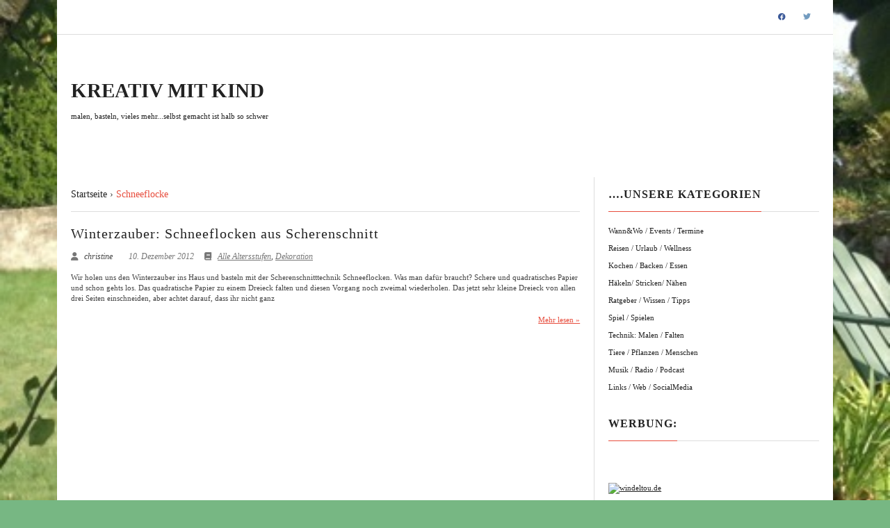

--- FILE ---
content_type: text/html; charset=UTF-8
request_url: http://blog.kreativ-mit-kind.de/tag/schneeflocke/
body_size: 12515
content:
<!DOCTYPE html>
<!--[if IE 7]>
<html class="ie ie7" lang="de">
<![endif]-->
<!--[if IE 8]>
<html class="ie ie8" lang="de">
<![endif]-->
<!--[if !(IE 7) | !(IE 8) ]><!-->
<html lang="de">
<!--<![endif]-->
<head>
    <meta charset="UTF-8">
    <meta name="viewport" content="width=device-width">
    <link rel="profile" href="http://gmpg.org/xfn/11">
    <link rel="pingback" href="http://blog.kreativ-mit-kind.de/xmlrpc.php">
	<title>Schneeflocke &#8211; kreativ mit kind</title>
<meta name='robots' content='max-image-preview:large' />
<!-- Google tag (gtag.js) consent mode dataLayer added by Site Kit -->
<script type="text/javascript" id="google_gtagjs-js-consent-mode-data-layer">
/* <![CDATA[ */
window.dataLayer = window.dataLayer || [];function gtag(){dataLayer.push(arguments);}
gtag('consent', 'default', {"ad_personalization":"denied","ad_storage":"denied","ad_user_data":"denied","analytics_storage":"denied","functionality_storage":"denied","security_storage":"denied","personalization_storage":"denied","region":["AT","BE","BG","CH","CY","CZ","DE","DK","EE","ES","FI","FR","GB","GR","HR","HU","IE","IS","IT","LI","LT","LU","LV","MT","NL","NO","PL","PT","RO","SE","SI","SK"],"wait_for_update":500});
window._googlesitekitConsentCategoryMap = {"statistics":["analytics_storage"],"marketing":["ad_storage","ad_user_data","ad_personalization"],"functional":["functionality_storage","security_storage"],"preferences":["personalization_storage"]};
window._googlesitekitConsents = {"ad_personalization":"denied","ad_storage":"denied","ad_user_data":"denied","analytics_storage":"denied","functionality_storage":"denied","security_storage":"denied","personalization_storage":"denied","region":["AT","BE","BG","CH","CY","CZ","DE","DK","EE","ES","FI","FR","GB","GR","HR","HU","IE","IS","IT","LI","LT","LU","LV","MT","NL","NO","PL","PT","RO","SE","SI","SK"],"wait_for_update":500};
/* ]]> */
</script>
<!-- End Google tag (gtag.js) consent mode dataLayer added by Site Kit -->
<link rel='dns-prefetch' href='//www.googletagmanager.com' />
<link rel='dns-prefetch' href='//fonts.googleapis.com' />
<link rel="alternate" type="application/rss+xml" title="kreativ mit kind &raquo; Feed" href="https://blog.kreativ-mit-kind.de/feed/" />
<link rel="alternate" type="application/rss+xml" title="kreativ mit kind &raquo; Kommentar-Feed" href="https://blog.kreativ-mit-kind.de/comments/feed/" />
<link rel="alternate" type="application/rss+xml" title="kreativ mit kind &raquo; Schneeflocke Schlagwort-Feed" href="https://blog.kreativ-mit-kind.de/tag/schneeflocke/feed/" />
<style id='wp-img-auto-sizes-contain-inline-css' type='text/css'>
img:is([sizes=auto i],[sizes^="auto," i]){contain-intrinsic-size:3000px 1500px}
/*# sourceURL=wp-img-auto-sizes-contain-inline-css */
</style>
<style id='wp-emoji-styles-inline-css' type='text/css'>

	img.wp-smiley, img.emoji {
		display: inline !important;
		border: none !important;
		box-shadow: none !important;
		height: 1em !important;
		width: 1em !important;
		margin: 0 0.07em !important;
		vertical-align: -0.1em !important;
		background: none !important;
		padding: 0 !important;
	}
/*# sourceURL=wp-emoji-styles-inline-css */
</style>
<style id='wp-block-library-inline-css' type='text/css'>
:root{--wp-block-synced-color:#7a00df;--wp-block-synced-color--rgb:122,0,223;--wp-bound-block-color:var(--wp-block-synced-color);--wp-editor-canvas-background:#ddd;--wp-admin-theme-color:#007cba;--wp-admin-theme-color--rgb:0,124,186;--wp-admin-theme-color-darker-10:#006ba1;--wp-admin-theme-color-darker-10--rgb:0,107,160.5;--wp-admin-theme-color-darker-20:#005a87;--wp-admin-theme-color-darker-20--rgb:0,90,135;--wp-admin-border-width-focus:2px}@media (min-resolution:192dpi){:root{--wp-admin-border-width-focus:1.5px}}.wp-element-button{cursor:pointer}:root .has-very-light-gray-background-color{background-color:#eee}:root .has-very-dark-gray-background-color{background-color:#313131}:root .has-very-light-gray-color{color:#eee}:root .has-very-dark-gray-color{color:#313131}:root .has-vivid-green-cyan-to-vivid-cyan-blue-gradient-background{background:linear-gradient(135deg,#00d084,#0693e3)}:root .has-purple-crush-gradient-background{background:linear-gradient(135deg,#34e2e4,#4721fb 50%,#ab1dfe)}:root .has-hazy-dawn-gradient-background{background:linear-gradient(135deg,#faaca8,#dad0ec)}:root .has-subdued-olive-gradient-background{background:linear-gradient(135deg,#fafae1,#67a671)}:root .has-atomic-cream-gradient-background{background:linear-gradient(135deg,#fdd79a,#004a59)}:root .has-nightshade-gradient-background{background:linear-gradient(135deg,#330968,#31cdcf)}:root .has-midnight-gradient-background{background:linear-gradient(135deg,#020381,#2874fc)}:root{--wp--preset--font-size--normal:16px;--wp--preset--font-size--huge:42px}.has-regular-font-size{font-size:1em}.has-larger-font-size{font-size:2.625em}.has-normal-font-size{font-size:var(--wp--preset--font-size--normal)}.has-huge-font-size{font-size:var(--wp--preset--font-size--huge)}.has-text-align-center{text-align:center}.has-text-align-left{text-align:left}.has-text-align-right{text-align:right}.has-fit-text{white-space:nowrap!important}#end-resizable-editor-section{display:none}.aligncenter{clear:both}.items-justified-left{justify-content:flex-start}.items-justified-center{justify-content:center}.items-justified-right{justify-content:flex-end}.items-justified-space-between{justify-content:space-between}.screen-reader-text{border:0;clip-path:inset(50%);height:1px;margin:-1px;overflow:hidden;padding:0;position:absolute;width:1px;word-wrap:normal!important}.screen-reader-text:focus{background-color:#ddd;clip-path:none;color:#444;display:block;font-size:1em;height:auto;left:5px;line-height:normal;padding:15px 23px 14px;text-decoration:none;top:5px;width:auto;z-index:100000}html :where(.has-border-color){border-style:solid}html :where([style*=border-top-color]){border-top-style:solid}html :where([style*=border-right-color]){border-right-style:solid}html :where([style*=border-bottom-color]){border-bottom-style:solid}html :where([style*=border-left-color]){border-left-style:solid}html :where([style*=border-width]){border-style:solid}html :where([style*=border-top-width]){border-top-style:solid}html :where([style*=border-right-width]){border-right-style:solid}html :where([style*=border-bottom-width]){border-bottom-style:solid}html :where([style*=border-left-width]){border-left-style:solid}html :where(img[class*=wp-image-]){height:auto;max-width:100%}:where(figure){margin:0 0 1em}html :where(.is-position-sticky){--wp-admin--admin-bar--position-offset:var(--wp-admin--admin-bar--height,0px)}@media screen and (max-width:600px){html :where(.is-position-sticky){--wp-admin--admin-bar--position-offset:0px}}

/*# sourceURL=wp-block-library-inline-css */
</style><style id='wp-block-image-inline-css' type='text/css'>
.wp-block-image>a,.wp-block-image>figure>a{display:inline-block}.wp-block-image img{box-sizing:border-box;height:auto;max-width:100%;vertical-align:bottom}@media not (prefers-reduced-motion){.wp-block-image img.hide{visibility:hidden}.wp-block-image img.show{animation:show-content-image .4s}}.wp-block-image[style*=border-radius] img,.wp-block-image[style*=border-radius]>a{border-radius:inherit}.wp-block-image.has-custom-border img{box-sizing:border-box}.wp-block-image.aligncenter{text-align:center}.wp-block-image.alignfull>a,.wp-block-image.alignwide>a{width:100%}.wp-block-image.alignfull img,.wp-block-image.alignwide img{height:auto;width:100%}.wp-block-image .aligncenter,.wp-block-image .alignleft,.wp-block-image .alignright,.wp-block-image.aligncenter,.wp-block-image.alignleft,.wp-block-image.alignright{display:table}.wp-block-image .aligncenter>figcaption,.wp-block-image .alignleft>figcaption,.wp-block-image .alignright>figcaption,.wp-block-image.aligncenter>figcaption,.wp-block-image.alignleft>figcaption,.wp-block-image.alignright>figcaption{caption-side:bottom;display:table-caption}.wp-block-image .alignleft{float:left;margin:.5em 1em .5em 0}.wp-block-image .alignright{float:right;margin:.5em 0 .5em 1em}.wp-block-image .aligncenter{margin-left:auto;margin-right:auto}.wp-block-image :where(figcaption){margin-bottom:1em;margin-top:.5em}.wp-block-image.is-style-circle-mask img{border-radius:9999px}@supports ((-webkit-mask-image:none) or (mask-image:none)) or (-webkit-mask-image:none){.wp-block-image.is-style-circle-mask img{border-radius:0;-webkit-mask-image:url('data:image/svg+xml;utf8,<svg viewBox="0 0 100 100" xmlns="http://www.w3.org/2000/svg"><circle cx="50" cy="50" r="50"/></svg>');mask-image:url('data:image/svg+xml;utf8,<svg viewBox="0 0 100 100" xmlns="http://www.w3.org/2000/svg"><circle cx="50" cy="50" r="50"/></svg>');mask-mode:alpha;-webkit-mask-position:center;mask-position:center;-webkit-mask-repeat:no-repeat;mask-repeat:no-repeat;-webkit-mask-size:contain;mask-size:contain}}:root :where(.wp-block-image.is-style-rounded img,.wp-block-image .is-style-rounded img){border-radius:9999px}.wp-block-image figure{margin:0}.wp-lightbox-container{display:flex;flex-direction:column;position:relative}.wp-lightbox-container img{cursor:zoom-in}.wp-lightbox-container img:hover+button{opacity:1}.wp-lightbox-container button{align-items:center;backdrop-filter:blur(16px) saturate(180%);background-color:#5a5a5a40;border:none;border-radius:4px;cursor:zoom-in;display:flex;height:20px;justify-content:center;opacity:0;padding:0;position:absolute;right:16px;text-align:center;top:16px;width:20px;z-index:100}@media not (prefers-reduced-motion){.wp-lightbox-container button{transition:opacity .2s ease}}.wp-lightbox-container button:focus-visible{outline:3px auto #5a5a5a40;outline:3px auto -webkit-focus-ring-color;outline-offset:3px}.wp-lightbox-container button:hover{cursor:pointer;opacity:1}.wp-lightbox-container button:focus{opacity:1}.wp-lightbox-container button:focus,.wp-lightbox-container button:hover,.wp-lightbox-container button:not(:hover):not(:active):not(.has-background){background-color:#5a5a5a40;border:none}.wp-lightbox-overlay{box-sizing:border-box;cursor:zoom-out;height:100vh;left:0;overflow:hidden;position:fixed;top:0;visibility:hidden;width:100%;z-index:100000}.wp-lightbox-overlay .close-button{align-items:center;cursor:pointer;display:flex;justify-content:center;min-height:40px;min-width:40px;padding:0;position:absolute;right:calc(env(safe-area-inset-right) + 16px);top:calc(env(safe-area-inset-top) + 16px);z-index:5000000}.wp-lightbox-overlay .close-button:focus,.wp-lightbox-overlay .close-button:hover,.wp-lightbox-overlay .close-button:not(:hover):not(:active):not(.has-background){background:none;border:none}.wp-lightbox-overlay .lightbox-image-container{height:var(--wp--lightbox-container-height);left:50%;overflow:hidden;position:absolute;top:50%;transform:translate(-50%,-50%);transform-origin:top left;width:var(--wp--lightbox-container-width);z-index:9999999999}.wp-lightbox-overlay .wp-block-image{align-items:center;box-sizing:border-box;display:flex;height:100%;justify-content:center;margin:0;position:relative;transform-origin:0 0;width:100%;z-index:3000000}.wp-lightbox-overlay .wp-block-image img{height:var(--wp--lightbox-image-height);min-height:var(--wp--lightbox-image-height);min-width:var(--wp--lightbox-image-width);width:var(--wp--lightbox-image-width)}.wp-lightbox-overlay .wp-block-image figcaption{display:none}.wp-lightbox-overlay button{background:none;border:none}.wp-lightbox-overlay .scrim{background-color:#fff;height:100%;opacity:.9;position:absolute;width:100%;z-index:2000000}.wp-lightbox-overlay.active{visibility:visible}@media not (prefers-reduced-motion){.wp-lightbox-overlay.active{animation:turn-on-visibility .25s both}.wp-lightbox-overlay.active img{animation:turn-on-visibility .35s both}.wp-lightbox-overlay.show-closing-animation:not(.active){animation:turn-off-visibility .35s both}.wp-lightbox-overlay.show-closing-animation:not(.active) img{animation:turn-off-visibility .25s both}.wp-lightbox-overlay.zoom.active{animation:none;opacity:1;visibility:visible}.wp-lightbox-overlay.zoom.active .lightbox-image-container{animation:lightbox-zoom-in .4s}.wp-lightbox-overlay.zoom.active .lightbox-image-container img{animation:none}.wp-lightbox-overlay.zoom.active .scrim{animation:turn-on-visibility .4s forwards}.wp-lightbox-overlay.zoom.show-closing-animation:not(.active){animation:none}.wp-lightbox-overlay.zoom.show-closing-animation:not(.active) .lightbox-image-container{animation:lightbox-zoom-out .4s}.wp-lightbox-overlay.zoom.show-closing-animation:not(.active) .lightbox-image-container img{animation:none}.wp-lightbox-overlay.zoom.show-closing-animation:not(.active) .scrim{animation:turn-off-visibility .4s forwards}}@keyframes show-content-image{0%{visibility:hidden}99%{visibility:hidden}to{visibility:visible}}@keyframes turn-on-visibility{0%{opacity:0}to{opacity:1}}@keyframes turn-off-visibility{0%{opacity:1;visibility:visible}99%{opacity:0;visibility:visible}to{opacity:0;visibility:hidden}}@keyframes lightbox-zoom-in{0%{transform:translate(calc((-100vw + var(--wp--lightbox-scrollbar-width))/2 + var(--wp--lightbox-initial-left-position)),calc(-50vh + var(--wp--lightbox-initial-top-position))) scale(var(--wp--lightbox-scale))}to{transform:translate(-50%,-50%) scale(1)}}@keyframes lightbox-zoom-out{0%{transform:translate(-50%,-50%) scale(1);visibility:visible}99%{visibility:visible}to{transform:translate(calc((-100vw + var(--wp--lightbox-scrollbar-width))/2 + var(--wp--lightbox-initial-left-position)),calc(-50vh + var(--wp--lightbox-initial-top-position))) scale(var(--wp--lightbox-scale));visibility:hidden}}
/*# sourceURL=http://blog.kreativ-mit-kind.de/wp-includes/blocks/image/style.min.css */
</style>
<style id='wp-block-image-theme-inline-css' type='text/css'>
:root :where(.wp-block-image figcaption){color:#555;font-size:13px;text-align:center}.is-dark-theme :root :where(.wp-block-image figcaption){color:#ffffffa6}.wp-block-image{margin:0 0 1em}
/*# sourceURL=http://blog.kreativ-mit-kind.de/wp-includes/blocks/image/theme.min.css */
</style>
<style id='global-styles-inline-css' type='text/css'>
:root{--wp--preset--aspect-ratio--square: 1;--wp--preset--aspect-ratio--4-3: 4/3;--wp--preset--aspect-ratio--3-4: 3/4;--wp--preset--aspect-ratio--3-2: 3/2;--wp--preset--aspect-ratio--2-3: 2/3;--wp--preset--aspect-ratio--16-9: 16/9;--wp--preset--aspect-ratio--9-16: 9/16;--wp--preset--color--black: #000000;--wp--preset--color--cyan-bluish-gray: #abb8c3;--wp--preset--color--white: #ffffff;--wp--preset--color--pale-pink: #f78da7;--wp--preset--color--vivid-red: #cf2e2e;--wp--preset--color--luminous-vivid-orange: #ff6900;--wp--preset--color--luminous-vivid-amber: #fcb900;--wp--preset--color--light-green-cyan: #7bdcb5;--wp--preset--color--vivid-green-cyan: #00d084;--wp--preset--color--pale-cyan-blue: #8ed1fc;--wp--preset--color--vivid-cyan-blue: #0693e3;--wp--preset--color--vivid-purple: #9b51e0;--wp--preset--gradient--vivid-cyan-blue-to-vivid-purple: linear-gradient(135deg,rgb(6,147,227) 0%,rgb(155,81,224) 100%);--wp--preset--gradient--light-green-cyan-to-vivid-green-cyan: linear-gradient(135deg,rgb(122,220,180) 0%,rgb(0,208,130) 100%);--wp--preset--gradient--luminous-vivid-amber-to-luminous-vivid-orange: linear-gradient(135deg,rgb(252,185,0) 0%,rgb(255,105,0) 100%);--wp--preset--gradient--luminous-vivid-orange-to-vivid-red: linear-gradient(135deg,rgb(255,105,0) 0%,rgb(207,46,46) 100%);--wp--preset--gradient--very-light-gray-to-cyan-bluish-gray: linear-gradient(135deg,rgb(238,238,238) 0%,rgb(169,184,195) 100%);--wp--preset--gradient--cool-to-warm-spectrum: linear-gradient(135deg,rgb(74,234,220) 0%,rgb(151,120,209) 20%,rgb(207,42,186) 40%,rgb(238,44,130) 60%,rgb(251,105,98) 80%,rgb(254,248,76) 100%);--wp--preset--gradient--blush-light-purple: linear-gradient(135deg,rgb(255,206,236) 0%,rgb(152,150,240) 100%);--wp--preset--gradient--blush-bordeaux: linear-gradient(135deg,rgb(254,205,165) 0%,rgb(254,45,45) 50%,rgb(107,0,62) 100%);--wp--preset--gradient--luminous-dusk: linear-gradient(135deg,rgb(255,203,112) 0%,rgb(199,81,192) 50%,rgb(65,88,208) 100%);--wp--preset--gradient--pale-ocean: linear-gradient(135deg,rgb(255,245,203) 0%,rgb(182,227,212) 50%,rgb(51,167,181) 100%);--wp--preset--gradient--electric-grass: linear-gradient(135deg,rgb(202,248,128) 0%,rgb(113,206,126) 100%);--wp--preset--gradient--midnight: linear-gradient(135deg,rgb(2,3,129) 0%,rgb(40,116,252) 100%);--wp--preset--font-size--small: 13px;--wp--preset--font-size--medium: 20px;--wp--preset--font-size--large: 36px;--wp--preset--font-size--x-large: 42px;--wp--preset--spacing--20: 0.44rem;--wp--preset--spacing--30: 0.67rem;--wp--preset--spacing--40: 1rem;--wp--preset--spacing--50: 1.5rem;--wp--preset--spacing--60: 2.25rem;--wp--preset--spacing--70: 3.38rem;--wp--preset--spacing--80: 5.06rem;--wp--preset--shadow--natural: 6px 6px 9px rgba(0, 0, 0, 0.2);--wp--preset--shadow--deep: 12px 12px 50px rgba(0, 0, 0, 0.4);--wp--preset--shadow--sharp: 6px 6px 0px rgba(0, 0, 0, 0.2);--wp--preset--shadow--outlined: 6px 6px 0px -3px rgb(255, 255, 255), 6px 6px rgb(0, 0, 0);--wp--preset--shadow--crisp: 6px 6px 0px rgb(0, 0, 0);}:where(.is-layout-flex){gap: 0.5em;}:where(.is-layout-grid){gap: 0.5em;}body .is-layout-flex{display: flex;}.is-layout-flex{flex-wrap: wrap;align-items: center;}.is-layout-flex > :is(*, div){margin: 0;}body .is-layout-grid{display: grid;}.is-layout-grid > :is(*, div){margin: 0;}:where(.wp-block-columns.is-layout-flex){gap: 2em;}:where(.wp-block-columns.is-layout-grid){gap: 2em;}:where(.wp-block-post-template.is-layout-flex){gap: 1.25em;}:where(.wp-block-post-template.is-layout-grid){gap: 1.25em;}.has-black-color{color: var(--wp--preset--color--black) !important;}.has-cyan-bluish-gray-color{color: var(--wp--preset--color--cyan-bluish-gray) !important;}.has-white-color{color: var(--wp--preset--color--white) !important;}.has-pale-pink-color{color: var(--wp--preset--color--pale-pink) !important;}.has-vivid-red-color{color: var(--wp--preset--color--vivid-red) !important;}.has-luminous-vivid-orange-color{color: var(--wp--preset--color--luminous-vivid-orange) !important;}.has-luminous-vivid-amber-color{color: var(--wp--preset--color--luminous-vivid-amber) !important;}.has-light-green-cyan-color{color: var(--wp--preset--color--light-green-cyan) !important;}.has-vivid-green-cyan-color{color: var(--wp--preset--color--vivid-green-cyan) !important;}.has-pale-cyan-blue-color{color: var(--wp--preset--color--pale-cyan-blue) !important;}.has-vivid-cyan-blue-color{color: var(--wp--preset--color--vivid-cyan-blue) !important;}.has-vivid-purple-color{color: var(--wp--preset--color--vivid-purple) !important;}.has-black-background-color{background-color: var(--wp--preset--color--black) !important;}.has-cyan-bluish-gray-background-color{background-color: var(--wp--preset--color--cyan-bluish-gray) !important;}.has-white-background-color{background-color: var(--wp--preset--color--white) !important;}.has-pale-pink-background-color{background-color: var(--wp--preset--color--pale-pink) !important;}.has-vivid-red-background-color{background-color: var(--wp--preset--color--vivid-red) !important;}.has-luminous-vivid-orange-background-color{background-color: var(--wp--preset--color--luminous-vivid-orange) !important;}.has-luminous-vivid-amber-background-color{background-color: var(--wp--preset--color--luminous-vivid-amber) !important;}.has-light-green-cyan-background-color{background-color: var(--wp--preset--color--light-green-cyan) !important;}.has-vivid-green-cyan-background-color{background-color: var(--wp--preset--color--vivid-green-cyan) !important;}.has-pale-cyan-blue-background-color{background-color: var(--wp--preset--color--pale-cyan-blue) !important;}.has-vivid-cyan-blue-background-color{background-color: var(--wp--preset--color--vivid-cyan-blue) !important;}.has-vivid-purple-background-color{background-color: var(--wp--preset--color--vivid-purple) !important;}.has-black-border-color{border-color: var(--wp--preset--color--black) !important;}.has-cyan-bluish-gray-border-color{border-color: var(--wp--preset--color--cyan-bluish-gray) !important;}.has-white-border-color{border-color: var(--wp--preset--color--white) !important;}.has-pale-pink-border-color{border-color: var(--wp--preset--color--pale-pink) !important;}.has-vivid-red-border-color{border-color: var(--wp--preset--color--vivid-red) !important;}.has-luminous-vivid-orange-border-color{border-color: var(--wp--preset--color--luminous-vivid-orange) !important;}.has-luminous-vivid-amber-border-color{border-color: var(--wp--preset--color--luminous-vivid-amber) !important;}.has-light-green-cyan-border-color{border-color: var(--wp--preset--color--light-green-cyan) !important;}.has-vivid-green-cyan-border-color{border-color: var(--wp--preset--color--vivid-green-cyan) !important;}.has-pale-cyan-blue-border-color{border-color: var(--wp--preset--color--pale-cyan-blue) !important;}.has-vivid-cyan-blue-border-color{border-color: var(--wp--preset--color--vivid-cyan-blue) !important;}.has-vivid-purple-border-color{border-color: var(--wp--preset--color--vivid-purple) !important;}.has-vivid-cyan-blue-to-vivid-purple-gradient-background{background: var(--wp--preset--gradient--vivid-cyan-blue-to-vivid-purple) !important;}.has-light-green-cyan-to-vivid-green-cyan-gradient-background{background: var(--wp--preset--gradient--light-green-cyan-to-vivid-green-cyan) !important;}.has-luminous-vivid-amber-to-luminous-vivid-orange-gradient-background{background: var(--wp--preset--gradient--luminous-vivid-amber-to-luminous-vivid-orange) !important;}.has-luminous-vivid-orange-to-vivid-red-gradient-background{background: var(--wp--preset--gradient--luminous-vivid-orange-to-vivid-red) !important;}.has-very-light-gray-to-cyan-bluish-gray-gradient-background{background: var(--wp--preset--gradient--very-light-gray-to-cyan-bluish-gray) !important;}.has-cool-to-warm-spectrum-gradient-background{background: var(--wp--preset--gradient--cool-to-warm-spectrum) !important;}.has-blush-light-purple-gradient-background{background: var(--wp--preset--gradient--blush-light-purple) !important;}.has-blush-bordeaux-gradient-background{background: var(--wp--preset--gradient--blush-bordeaux) !important;}.has-luminous-dusk-gradient-background{background: var(--wp--preset--gradient--luminous-dusk) !important;}.has-pale-ocean-gradient-background{background: var(--wp--preset--gradient--pale-ocean) !important;}.has-electric-grass-gradient-background{background: var(--wp--preset--gradient--electric-grass) !important;}.has-midnight-gradient-background{background: var(--wp--preset--gradient--midnight) !important;}.has-small-font-size{font-size: var(--wp--preset--font-size--small) !important;}.has-medium-font-size{font-size: var(--wp--preset--font-size--medium) !important;}.has-large-font-size{font-size: var(--wp--preset--font-size--large) !important;}.has-x-large-font-size{font-size: var(--wp--preset--font-size--x-large) !important;}
/*# sourceURL=global-styles-inline-css */
</style>

<style id='classic-theme-styles-inline-css' type='text/css'>
/*! This file is auto-generated */
.wp-block-button__link{color:#fff;background-color:#32373c;border-radius:9999px;box-shadow:none;text-decoration:none;padding:calc(.667em + 2px) calc(1.333em + 2px);font-size:1.125em}.wp-block-file__button{background:#32373c;color:#fff;text-decoration:none}
/*# sourceURL=/wp-includes/css/classic-themes.min.css */
</style>
<link rel='stylesheet' id='origamiez_bootstrap-css' href='http://blog.kreativ-mit-kind.de/wp-content/themes/origamiez/css/bootstrap.css' type='text/css' media='all' />
<link rel='stylesheet' id='origamiez_font-awesome-css' href='http://blog.kreativ-mit-kind.de/wp-content/themes/origamiez/css/fontawesome.css' type='text/css' media='all' />
<link rel='stylesheet' id='origamiez_jquery-owl-carousel-css' href='http://blog.kreativ-mit-kind.de/wp-content/themes/origamiez/css/owl.carousel.css' type='text/css' media='all' />
<link rel='stylesheet' id='origamiez_jquery-owl-theme-css' href='http://blog.kreativ-mit-kind.de/wp-content/themes/origamiez/css/owl.theme.default.css' type='text/css' media='all' />
<link rel='stylesheet' id='origamiez_jquery-superfish-css' href='http://blog.kreativ-mit-kind.de/wp-content/themes/origamiez/css/superfish.css' type='text/css' media='all' />
<link rel='stylesheet' id='origamiez_jquery-navgoco-css' href='http://blog.kreativ-mit-kind.de/wp-content/themes/origamiez/css/jquery.navgoco.css' type='text/css' media='all' />
<link rel='stylesheet' id='origamiez_jquery-poptrox-css' href='http://blog.kreativ-mit-kind.de/wp-content/themes/origamiez/css/jquery.poptrox.css' type='text/css' media='all' />
<link rel='stylesheet' id='origamiez_style-css' href='http://blog.kreativ-mit-kind.de/wp-content/themes/origamiez/style.css' type='text/css' media='all' />
<link rel='stylesheet' id='origamiez_responsive-css' href='http://blog.kreativ-mit-kind.de/wp-content/themes/origamiez/css/responsive.css' type='text/css' media='all' />
<link rel='stylesheet' id='origamiez_color-css' href='http://blog.kreativ-mit-kind.de/wp-content/themes/origamiez/skin/default.css' type='text/css' media='all' />
<link rel='stylesheet' id='origamiez_google-fonts-css' href='//fonts.googleapis.com/css?family=Roboto%2BSerif%3Aital%2Cwght%400%2C400%3B0%2C700%3B1%2C400%3B1%2C700%26display%3Dswap%7CNeuton%3Aital%2Cwght%400%2C400%3B0%2C700%3B1%2C400%26display%3Dswap&#038;ver=6.9' type='text/css' media='all' />
<link rel='stylesheet' id='origamiez_typography-css' href='http://blog.kreativ-mit-kind.de/wp-content/themes/origamiez/typography/default.css' type='text/css' media='all' />
<style id='origamiez_typography-inline-css' type='text/css'>
body {font-family: Tahoma;}
body {font-size: 11px;}
body {font-style: normal;}
body {font-weight: lighter;}
body {line-height: 15px;}
#site-home-link #site-title {font-family: Times New Roman, sans-serif;}
#site-home-link #site-title {font-size: 29px;}
#site-home-link #site-title {font-weight: bold;}
h2.widget-title {font-family: Tahoma;}
h2.widget-title {font-size: 16px;}
h1 {font-family: Tahoma;}
h1 {font-size: 20px;}
h1 {font-style: normal;}
h1 {font-weight: bold;}
h2 {font-family: Tahoma;}
h3 {font-family: Tahoma;}
h3 {font-style: normal;}
h3 {font-weight: bolder;}
h3 {line-height: 22px;}
h4 {font-family: Tahoma;}
h5 {font-family: Tahoma;}
h5 {font-style: italic;}
/*# sourceURL=origamiez_typography-inline-css */
</style>
<script type="text/javascript" src="http://blog.kreativ-mit-kind.de/wp-includes/js/jquery/jquery.min.js?ver=3.7.1" id="jquery-core-js"></script>
<script type="text/javascript" src="http://blog.kreativ-mit-kind.de/wp-includes/js/jquery/jquery-migrate.min.js?ver=3.4.1" id="jquery-migrate-js"></script>

<!-- Google Tag (gtac.js) durch Site-Kit hinzugefügt -->
<!-- Von Site Kit hinzugefügtes Google-Analytics-Snippet -->
<script type="text/javascript" src="https://www.googletagmanager.com/gtag/js?id=GT-WKPQGB8" id="google_gtagjs-js" async></script>
<script type="text/javascript" id="google_gtagjs-js-after">
/* <![CDATA[ */
window.dataLayer = window.dataLayer || [];function gtag(){dataLayer.push(arguments);}
gtag("set","linker",{"domains":["blog.kreativ-mit-kind.de"]});
gtag("js", new Date());
gtag("set", "developer_id.dZTNiMT", true);
gtag("config", "GT-WKPQGB8");
//# sourceURL=google_gtagjs-js-after
/* ]]> */
</script>
<link rel="https://api.w.org/" href="https://blog.kreativ-mit-kind.de/wp-json/" /><link rel="alternate" title="JSON" type="application/json" href="https://blog.kreativ-mit-kind.de/wp-json/wp/v2/tags/228" /><link rel="EditURI" type="application/rsd+xml" title="RSD" href="https://blog.kreativ-mit-kind.de/xmlrpc.php?rsd" />
<meta name="generator" content="WordPress 6.9" />
<meta name="generator" content="Site Kit by Google 1.170.0" />
<!-- Durch Site Kit hinzugefügte Google AdSense Metatags -->
<meta name="google-adsense-platform-account" content="ca-host-pub-2644536267352236">
<meta name="google-adsense-platform-domain" content="sitekit.withgoogle.com">
<!-- Beende durch Site Kit hinzugefügte Google AdSense Metatags -->
<style type="text/css" id="custom-background-css">
body.custom-background { background-color: #77b783; background-image: url("http://blog.kreativ-mit-kind.de/wp-content/uploads/2014/08/blog_kreativmitkind_00021.jpg"); background-position: left top; background-size: cover; background-repeat: no-repeat; background-attachment: fixed; }
</style>
	<link rel="icon" href="https://blog.kreativ-mit-kind.de/wp-content/uploads/2025/11/cropped-ChatGPT-Image-28.-Nov.-2025-10_31_13-32x32.png" sizes="32x32" />
<link rel="icon" href="https://blog.kreativ-mit-kind.de/wp-content/uploads/2025/11/cropped-ChatGPT-Image-28.-Nov.-2025-10_31_13-192x192.png" sizes="192x192" />
<link rel="apple-touch-icon" href="https://blog.kreativ-mit-kind.de/wp-content/uploads/2025/11/cropped-ChatGPT-Image-28.-Nov.-2025-10_31_13-180x180.png" />
<meta name="msapplication-TileImage" content="https://blog.kreativ-mit-kind.de/wp-content/uploads/2025/11/cropped-ChatGPT-Image-28.-Nov.-2025-10_31_13-270x270.png" />
</head>
<body class="archive tag tag-schneeflocke tag-228 custom-background wp-embed-responsive wp-theme-origamiez origamiez-layout-right-sidebar origamiez-layout-blog origamiez-layout-blog-thumbnail-right origamiez-taxonomy-three-cols-slm origamiez_custom_bg origamiez-boxer origamiez-skin-default origamiez-header-style-left-right origamiez-missing-sidebar-left">
<div class="container"><div id="sb-site">
    <header id="origamiez-header">
		    <div id="origamiez-top-bar">
        <div id="origamiez-top-bar-inner"
             class=" clearfix">
            <div class="row">
								                    <div class="origamiez-top-bar-col-right col-xs-12 col-sm-12">
                        <div id="top-social-link-inner" class="clearfix">
							                <a href="http://www.facebook.com/kreativmitkind" data-bs-placement="bottom" data-bs-toggle="tooltip" title="Facebook" rel="nofollow" target="_blank" class="social-link social-link-first" style="color: #3B5998">
                    <span class="fa-brands fa-facebook"></span>
                </a>
			                <a href="http://twitter.com/#!/kreativmitkind" data-bs-placement="bottom" data-bs-toggle="tooltip" title="Twitter" rel="nofollow" target="_blank" class="social-link social-link-first" style="color: #729bbf">
                    <span class="fa-brands fa-twitter"></span>
                </a>
			                        </div>
                    </div>
				            </div>
        </div>
    </div>
		<div id="origamiez-header-top" class="origamiez-header-left-right">
    <div class=" clearfix">
		        <div id="origamiez-logo" class="pull-left">
            <a id="site-home-link" href="https://blog.kreativ-mit-kind.de"
               title="kreativ mit kind">
									                        <p id="site-title">kreativ mit kind</p>
					                    <p id="site-desc">
						malen, basteln, vieles mehr...selbst gemacht ist halb so schwer                    </p>
				            </a>
        </div> <!-- end: logo -->
		    </div>
</div>		    </header>
    <div id="origamiez-body" class=" clearfix">
        <div id="origamiez-body-inner" class="clearfix">
<div class="d-flex">
        <div id="sidebar-center" class="origamiez-size-01 pull-left">
        <div class="breadcrumb"><span itemscope itemtype="http://data-vocabulary.org/Breadcrumb"><a href="https://blog.kreativ-mit-kind.de" itemprop="url"><span itemprop="title">Startseite</span></a></span>&nbsp;&rsaquo;&nbsp;<span itemscope itemtype="http://data-vocabulary.org/Breadcrumb"><a class="current-page" itemprop="url"><span itemprop="title">Schneeflocke</span></a></span></div>        <div class="clearfix"></div>
        <div id="sidebar-center-bottom" class="clearfix">
            <ul id="origamiez-blogposts">
                <li class="clearfix post-1857 post type-post status-publish format-standard hentry category-alle-altersstufen category-dekoration tag-eiskristall tag-scherenschnitt tag-schneeflocke tag-winterzauber origamiez-first-post">
    <article class="entry-item clearfix">

		        <div class=" row">
			            <div class="entry-summary col-sm-12">
                <h3 class="clearfix">
                    <a class="entry-title" href="https://blog.kreativ-mit-kind.de/2012/12/10/schneeflocken/"
                       class="entry-content">Winterzauber: Schneeflocken aus Scherenschnitt</a>
                </h3>
                <p class="metadata">
											<span class="metadata-author vcard author">
	<i class="fa fa-user"></i>
	<span class="fn">christine</span>
</span>						<span class="metadata-divider">&nbsp;&nbsp;&nbsp;</span>																<time class="updated metadata-date"
      datetime="2012-12-10 13:54:16">
    <i class="fa fa-calendar-o"></i>
	10. Dezember 2012</time>						<span class="metadata-divider">&nbsp;&nbsp;&nbsp;</span>																					<span class="metadata-categories">
    <i class="fa fa-book"></i>
    <a href="https://blog.kreativ-mit-kind.de/category/alle-altersstufen/" rel="category tag">Alle Altersstufen</a>, <a href="https://blog.kreativ-mit-kind.de/category/dekoration/" rel="category tag">Dekoration</a></span>					                </p>
                <div class="entry-content">
					<p>Wir holen uns den Winterzauber ins Haus und basteln mit der Scherenschnitttechnik Schneeflocken. Was man dafür braucht? Schere und quadratisches Papier und schon gehts los. Das quadratische Papier zu einem Dreieck falten und diesen Vorgang noch zweimal wiederholen. Das jetzt sehr kleine Dreieck von allen drei Seiten einschneiden, aber achtet darauf, dass ihr nicht ganz</p>
                </div>
									    <p class="origamiez-readmore-block">
        <a href="https://blog.kreativ-mit-kind.de/2012/12/10/schneeflocken/" title="Winterzauber: Schneeflocken aus Scherenschnitt" class="origamiez-readmore-button">
            Mehr lesen &raquo;        </a>
    </p>
    				            </div>
        </div>
    </article>
</li>            </ul>
                    </div>
    </div>
            <div id="sidebar-right" class="origamiez-size-01 origamiez-size-02 pull-right">
        <div class="sidebar-right-inner clearfix widget-area" role="complementary">
			<div id="nav_menu-4" class="widget widget_nav_menu origamiez-widget-order-0 origamiez-widget-first"><h2 class="widget-title clearfix"><span class="widget-title-text pull-left">&#8230;.unsere Kategorien</span></h2><div class="origamiez-widget-content clearfix"><div class="menu-top-kategorien-container"><ul id="menu-top-kategorien" class="menu"><li id="menu-item-2815" class="menu-item menu-item-type-taxonomy menu-item-object-category origamiez-menuitem-first menu-item-2815"><a href="https://blog.kreativ-mit-kind.de/category/veranstaltungen/">Wann&#038;Wo / Events / Termine</a></li>
<li id="menu-item-2811" class="menu-item menu-item-type-taxonomy menu-item-object-category menu-item-2811"><a href="https://blog.kreativ-mit-kind.de/category/reisen-mit-kind/">Reisen / Urlaub / Wellness</a></li>
<li id="menu-item-2806" class="menu-item menu-item-type-taxonomy menu-item-object-category menu-item-2806"><a href="https://blog.kreativ-mit-kind.de/category/kochen-backen/">Kochen / Backen / Essen</a></li>
<li id="menu-item-2808" class="menu-item menu-item-type-taxonomy menu-item-object-category menu-item-2808"><a href="https://blog.kreativ-mit-kind.de/category/hakeln-stricken-nahen/">Häkeln/ Stricken/ Nähen</a></li>
<li id="menu-item-2810" class="menu-item menu-item-type-taxonomy menu-item-object-category menu-item-2810"><a href="https://blog.kreativ-mit-kind.de/category/wissen/">Ratgeber / Wissen / Tipps</a></li>
<li id="menu-item-2812" class="menu-item menu-item-type-taxonomy menu-item-object-category menu-item-2812"><a href="https://blog.kreativ-mit-kind.de/category/spielen/">Spiel / Spielen</a></li>
<li id="menu-item-2813" class="menu-item menu-item-type-taxonomy menu-item-object-category menu-item-2813"><a href="https://blog.kreativ-mit-kind.de/category/technik-malen-und-falten/">Technik: Malen / Falten</a></li>
<li id="menu-item-2814" class="menu-item menu-item-type-taxonomy menu-item-object-category menu-item-2814"><a href="https://blog.kreativ-mit-kind.de/category/tiere-pflanzen-menschen/">Tiere / Pflanzen / Menschen</a></li>
<li id="menu-item-2809" class="menu-item menu-item-type-taxonomy menu-item-object-category menu-item-2809"><a href="https://blog.kreativ-mit-kind.de/category/musik/">Musik / Radio / Podcast</a></li>
<li id="menu-item-2807" class="menu-item menu-item-type-taxonomy menu-item-object-category origamiez-menuitem-last menu-item-2807"><a href="https://blog.kreativ-mit-kind.de/category/linktipp/">Links / Web / SocialMedia</a></li>
</ul></div></div></div><div id="text-12" class="widget widget_text origamiez-widget-order-1"><h2 class="widget-title clearfix"><span class="widget-title-text pull-left">WERBUNG:</span></h2><div class="origamiez-widget-content clearfix">			<div class="textwidget"></div>
		</div></div><div id="block-4" class="widget widget_block widget_media_image origamiez-widget-order-2"><div class="origamiez-widget-content clearfix">
<figure class="wp-block-image size-full is-resized"><a href="https://windeltou.de"><img loading="lazy" decoding="async" src="https://blog.kreativ-mit-kind.de/wp-content/uploads/2023/07/Inlett_85cm_weiss_Text_ETSY_HAUPTBILD_2.jpg" alt="windeltou.de" class="wp-image-3567" width="567" height="567" srcset="https://blog.kreativ-mit-kind.de/wp-content/uploads/2023/07/Inlett_85cm_weiss_Text_ETSY_HAUPTBILD_2.jpg 1134w, https://blog.kreativ-mit-kind.de/wp-content/uploads/2023/07/Inlett_85cm_weiss_Text_ETSY_HAUPTBILD_2-768x768.jpg 768w, https://blog.kreativ-mit-kind.de/wp-content/uploads/2023/07/Inlett_85cm_weiss_Text_ETSY_HAUPTBILD_2-55x55.jpg 55w, https://blog.kreativ-mit-kind.de/wp-content/uploads/2023/07/Inlett_85cm_weiss_Text_ETSY_HAUPTBILD_2-960x960.jpg 960w, https://blog.kreativ-mit-kind.de/wp-content/uploads/2023/07/Inlett_85cm_weiss_Text_ETSY_HAUPTBILD_2-480x480.jpg 480w, https://blog.kreativ-mit-kind.de/wp-content/uploads/2023/07/Inlett_85cm_weiss_Text_ETSY_HAUPTBILD_2-620x620.jpg 620w" sizes="auto, (max-width: 567px) 100vw, 567px" /></a></figure>
</div></div><div id="tag_cloud-3" class="widget widget_tag_cloud origamiez-widget-order-3"><h2 class="widget-title clearfix"><span class="widget-title-text pull-left">Themenwolke</span></h2><div class="origamiez-widget-content clearfix"><div class="tagcloud"><a href="https://blog.kreativ-mit-kind.de/tag/ausflug/" class="tag-cloud-link tag-link-282 tag-link-position-1" style="font-size: 12.9pt;" aria-label="Ausflug (8 Einträge)">Ausflug</a>
<a href="https://blog.kreativ-mit-kind.de/tag/backen/" class="tag-cloud-link tag-link-109 tag-link-position-2" style="font-size: 10.52pt;" aria-label="Backen (5 Einträge)">Backen</a>
<a href="https://blog.kreativ-mit-kind.de/tag/basteln/" class="tag-cloud-link tag-link-16 tag-link-position-3" style="font-size: 22pt;" aria-label="Basteln (39 Einträge)">Basteln</a>
<a href="https://blog.kreativ-mit-kind.de/tag/blumen/" class="tag-cloud-link tag-link-153 tag-link-position-4" style="font-size: 9.4pt;" aria-label="Blumen (4 Einträge)">Blumen</a>
<a href="https://blog.kreativ-mit-kind.de/tag/dekoration/" class="tag-cloud-link tag-link-343 tag-link-position-5" style="font-size: 14.16pt;" aria-label="Dekoration (10 Einträge)">Dekoration</a>
<a href="https://blog.kreativ-mit-kind.de/tag/einfach/" class="tag-cloud-link tag-link-19 tag-link-position-6" style="font-size: 20.04pt;" aria-label="einfach (28 Einträge)">einfach</a>
<a href="https://blog.kreativ-mit-kind.de/tag/essen/" class="tag-cloud-link tag-link-24 tag-link-position-7" style="font-size: 12.9pt;" aria-label="Essen (8 Einträge)">Essen</a>
<a href="https://blog.kreativ-mit-kind.de/tag/falten/" class="tag-cloud-link tag-link-28 tag-link-position-8" style="font-size: 12.9pt;" aria-label="Falten (8 Einträge)">Falten</a>
<a href="https://blog.kreativ-mit-kind.de/tag/fasching/" class="tag-cloud-link tag-link-151 tag-link-position-9" style="font-size: 12.9pt;" aria-label="Fasching (8 Einträge)">Fasching</a>
<a href="https://blog.kreativ-mit-kind.de/tag/feier/" class="tag-cloud-link tag-link-359 tag-link-position-10" style="font-size: 8pt;" aria-label="Feier (3 Einträge)">Feier</a>
<a href="https://blog.kreativ-mit-kind.de/tag/fruhling/" class="tag-cloud-link tag-link-167 tag-link-position-11" style="font-size: 9.4pt;" aria-label="Frühling (4 Einträge)">Frühling</a>
<a href="https://blog.kreativ-mit-kind.de/tag/garten/" class="tag-cloud-link tag-link-170 tag-link-position-12" style="font-size: 9.4pt;" aria-label="Garten (4 Einträge)">Garten</a>
<a href="https://blog.kreativ-mit-kind.de/tag/greifen/" class="tag-cloud-link tag-link-22 tag-link-position-13" style="font-size: 14.72pt;" aria-label="Greifen (11 Einträge)">Greifen</a>
<a href="https://blog.kreativ-mit-kind.de/tag/gunstig/" class="tag-cloud-link tag-link-30 tag-link-position-14" style="font-size: 14.16pt;" aria-label="günstig (10 Einträge)">günstig</a>
<a href="https://blog.kreativ-mit-kind.de/tag/herbst/" class="tag-cloud-link tag-link-155 tag-link-position-15" style="font-size: 11.5pt;" aria-label="Herbst (6 Einträge)">Herbst</a>
<a href="https://blog.kreativ-mit-kind.de/tag/holz/" class="tag-cloud-link tag-link-14 tag-link-position-16" style="font-size: 9.4pt;" aria-label="Holz (4 Einträge)">Holz</a>
<a href="https://blog.kreativ-mit-kind.de/tag/kindergeburtstag/" class="tag-cloud-link tag-link-25 tag-link-position-17" style="font-size: 9.4pt;" aria-label="Kindergeburtstag (4 Einträge)">Kindergeburtstag</a>
<a href="https://blog.kreativ-mit-kind.de/tag/kochen/" class="tag-cloud-link tag-link-57 tag-link-position-18" style="font-size: 11.5pt;" aria-label="kochen (6 Einträge)">kochen</a>
<a href="https://blog.kreativ-mit-kind.de/tag/kreativ/" class="tag-cloud-link tag-link-13 tag-link-position-19" style="font-size: 14.72pt;" aria-label="Kreativ (11 Einträge)">Kreativ</a>
<a href="https://blog.kreativ-mit-kind.de/tag/kuchen/" class="tag-cloud-link tag-link-268 tag-link-position-20" style="font-size: 9.4pt;" aria-label="Kuchen (4 Einträge)">Kuchen</a>
<a href="https://blog.kreativ-mit-kind.de/tag/laterne/" class="tag-cloud-link tag-link-115 tag-link-position-21" style="font-size: 10.52pt;" aria-label="Laterne (5 Einträge)">Laterne</a>
<a href="https://blog.kreativ-mit-kind.de/tag/malen/" class="tag-cloud-link tag-link-84 tag-link-position-22" style="font-size: 14.72pt;" aria-label="Malen (11 Einträge)">Malen</a>
<a href="https://blog.kreativ-mit-kind.de/tag/maltechnik/" class="tag-cloud-link tag-link-139 tag-link-position-23" style="font-size: 8pt;" aria-label="Maltechnik (3 Einträge)">Maltechnik</a>
<a href="https://blog.kreativ-mit-kind.de/tag/musik/" class="tag-cloud-link tag-link-340 tag-link-position-24" style="font-size: 12.9pt;" aria-label="Musik / Radio / Podcast (8 Einträge)">Musik / Radio / Podcast</a>
<a href="https://blog.kreativ-mit-kind.de/tag/nahen/" class="tag-cloud-link tag-link-240 tag-link-position-25" style="font-size: 11.5pt;" aria-label="Nähen (6 Einträge)">Nähen</a>
<a href="https://blog.kreativ-mit-kind.de/tag/osterhase/" class="tag-cloud-link tag-link-12 tag-link-position-26" style="font-size: 9.4pt;" aria-label="Osterhase (4 Einträge)">Osterhase</a>
<a href="https://blog.kreativ-mit-kind.de/tag/ostern/" class="tag-cloud-link tag-link-11 tag-link-position-27" style="font-size: 17.52pt;" aria-label="Ostern (18 Einträge)">Ostern</a>
<a href="https://blog.kreativ-mit-kind.de/tag/osternest/" class="tag-cloud-link tag-link-15 tag-link-position-28" style="font-size: 9.4pt;" aria-label="Osternest (4 Einträge)">Osternest</a>
<a href="https://blog.kreativ-mit-kind.de/tag/papier/" class="tag-cloud-link tag-link-43 tag-link-position-29" style="font-size: 17.52pt;" aria-label="Papier (18 Einträge)">Papier</a>
<a href="https://blog.kreativ-mit-kind.de/tag/rezept/" class="tag-cloud-link tag-link-87 tag-link-position-30" style="font-size: 9.4pt;" aria-label="Rezept (4 Einträge)">Rezept</a>
<a href="https://blog.kreativ-mit-kind.de/tag/schneiden/" class="tag-cloud-link tag-link-209 tag-link-position-31" style="font-size: 9.4pt;" aria-label="Schneiden (4 Einträge)">Schneiden</a>
<a href="https://blog.kreativ-mit-kind.de/tag/schnell/" class="tag-cloud-link tag-link-32 tag-link-position-32" style="font-size: 16.12pt;" aria-label="schnell (14 Einträge)">schnell</a>
<a href="https://blog.kreativ-mit-kind.de/tag/schule/" class="tag-cloud-link tag-link-218 tag-link-position-33" style="font-size: 10.52pt;" aria-label="Schule (5 Einträge)">Schule</a>
<a href="https://blog.kreativ-mit-kind.de/tag/selbstgemacht/" class="tag-cloud-link tag-link-6 tag-link-position-34" style="font-size: 18.08pt;" aria-label="Selbstgemacht (20 Einträge)">Selbstgemacht</a>
<a href="https://blog.kreativ-mit-kind.de/tag/spielhaus/" class="tag-cloud-link tag-link-163 tag-link-position-35" style="font-size: 10.52pt;" aria-label="Spielhaus (5 Einträge)">Spielhaus</a>
<a href="https://blog.kreativ-mit-kind.de/tag/spielplatz/" class="tag-cloud-link tag-link-287 tag-link-position-36" style="font-size: 10.52pt;" aria-label="Spielplatz (5 Einträge)">Spielplatz</a>
<a href="https://blog.kreativ-mit-kind.de/tag/spielzeug/" class="tag-cloud-link tag-link-5 tag-link-position-37" style="font-size: 16.82pt;" aria-label="Spielzeug (16 Einträge)">Spielzeug</a>
<a href="https://blog.kreativ-mit-kind.de/tag/st-martin/" class="tag-cloud-link tag-link-116 tag-link-position-38" style="font-size: 9.4pt;" aria-label="St. Martin (4 Einträge)">St. Martin</a>
<a href="https://blog.kreativ-mit-kind.de/tag/stern/" class="tag-cloud-link tag-link-126 tag-link-position-39" style="font-size: 10.52pt;" aria-label="Stern (5 Einträge)">Stern</a>
<a href="https://blog.kreativ-mit-kind.de/tag/stoff/" class="tag-cloud-link tag-link-236 tag-link-position-40" style="font-size: 9.4pt;" aria-label="Stoff (4 Einträge)">Stoff</a>
<a href="https://blog.kreativ-mit-kind.de/tag/thermomix/" class="tag-cloud-link tag-link-63 tag-link-position-41" style="font-size: 9.4pt;" aria-label="Thermomix (4 Einträge)">Thermomix</a>
<a href="https://blog.kreativ-mit-kind.de/tag/urlaub/" class="tag-cloud-link tag-link-204 tag-link-position-42" style="font-size: 8pt;" aria-label="Urlaub (3 Einträge)">Urlaub</a>
<a href="https://blog.kreativ-mit-kind.de/tag/weihnachten/" class="tag-cloud-link tag-link-125 tag-link-position-43" style="font-size: 14.72pt;" aria-label="Weihnachten (11 Einträge)">Weihnachten</a>
<a href="https://blog.kreativ-mit-kind.de/tag/windspiel/" class="tag-cloud-link tag-link-160 tag-link-position-44" style="font-size: 9.4pt;" aria-label="Windspiel (4 Einträge)">Windspiel</a>
<a href="https://blog.kreativ-mit-kind.de/tag/winter/" class="tag-cloud-link tag-link-136 tag-link-position-45" style="font-size: 11.5pt;" aria-label="Winter (6 Einträge)">Winter</a></div>
</div></div><div id="linkcat-2" class="widget widget_links origamiez-widget-order-5 origamiez-widget-last"><div class="origamiez-widget-content clearfix"><h2 class="widget-title clearfix"><span class="widget-title-text pull-left">Andere Blogs die uns gefallen</span></h2>
	<ul class='xoxo blogroll'>
<li><a href="https://leuli.de" rel="friend" title="Tolles Startup aus unserer Region! Mitwachsender Spielbogen" target="_blank">leuli.de</a>
Tolles Startup aus unserer Region! Mitwachsender Spielbogen</li>
<li><a href="https://naturasan-fellshop.de" rel="friend" title="Fellprodukte aus unserer Region!" target="_blank">naturasan-fellshop.de</a>
Fellprodukte aus unserer Region!</li>
<li><a href="https://oh-ms.de" rel="me" title="Hilfe bei eCommerce und anderen Webprojekten." target="_blank">oh-ms.de</a>
Hilfe bei eCommerce und anderen Webprojekten.</li>
<li><a href="https://windeltou.de" title="windeltou &#8211; MACH DEINS DRAUS" target="_blank">windeltou.de</a>
windeltou &#8211; MACH DEINS DRAUS</li>

	</ul>
</div></div>
<div id="nav_menu-3" class="widget widget_nav_menu origamiez-widget-order-6"><h2 class="widget-title clearfix"><span class="widget-title-text pull-left">&#8230;auch noch hier!</span></h2><div class="origamiez-widget-content clearfix"><div class="menu-auch-noch-hier-container"><ul id="menu-auch-noch-hier" class="menu"><li id="menu-item-1373" class="menu-item menu-item-type-custom menu-item-object-custom origamiez-menuitem-first menu-item-1373"><a href="http://www.facebook.com/kreativmitkind">facebook</a></li>
<li id="menu-item-1374" class="menu-item menu-item-type-custom menu-item-object-custom menu-item-1374"><a href="http://twitter.com/#!/kreativmitkind" title="@kreativmitkind">X.com</a></li>
<li id="menu-item-2668" class="menu-item menu-item-type-custom menu-item-object-custom menu-item-2668"><a href="http://www.pinterest.com/kreativmitkind">pinterest</a></li>
<li id="menu-item-1376" class="menu-item menu-item-type-custom menu-item-object-custom origamiez-menuitem-last menu-item-1376"><a href="http://blog.kreativ-mit-kind.de/feed/">RSS</a></li>
</ul></div></div></div>        </div>
    </div>
</div>    <div class="clearfix"></div>
    <div class="clearfix"></div>
</div> <!-- end #origamiez-body > container > #origamiez-boby-inner -->
</div> <!-- end #origamiez-body-->
<footer id="origamiez-footer" class="clearfix">
	    <div id="origamiez-footer-end" class="clearfix">
        <div class=" clearfix">
			<nav id="bottom-nav" class="pull-right"><ul id="bottom-menu" class="hide-only-screen-and-max-width-639 clearfix"><li class="menu-item menu-item-type-custom menu-item-object-custom origamiez-menuitem-first menu-item-1373"><a href="http://www.facebook.com/kreativmitkind">facebook</a></li>
<li class="menu-item menu-item-type-custom menu-item-object-custom menu-item-1374"><a href="http://twitter.com/#!/kreativmitkind" title="@kreativmitkind">X.com</a></li>
<li class="menu-item menu-item-type-custom menu-item-object-custom menu-item-2668"><a href="http://www.pinterest.com/kreativmitkind">pinterest</a></li>
<li class="menu-item menu-item-type-custom menu-item-object-custom origamiez-menuitem-last menu-item-1376"><a href="http://blog.kreativ-mit-kind.de/feed/">RSS</a></li>
</ul></nav>			    <div id="origamiez-footer-copyright" class="pull-left">
		Copyright © KREATIV MIT KIND    </div>
        </div>
    </div>
</footer>
</div>
<script type="speculationrules">
{"prefetch":[{"source":"document","where":{"and":[{"href_matches":"/*"},{"not":{"href_matches":["/wp-*.php","/wp-admin/*","/wp-content/uploads/*","/wp-content/*","/wp-content/plugins/*","/wp-content/themes/origamiez/*","/*\\?(.+)"]}},{"not":{"selector_matches":"a[rel~=\"nofollow\"]"}},{"not":{"selector_matches":".no-prefetch, .no-prefetch a"}}]},"eagerness":"conservative"}]}
</script>
<script type="text/javascript" src="http://blog.kreativ-mit-kind.de/wp-content/plugins/google-site-kit/dist/assets/js/googlesitekit-consent-mode-bc2e26cfa69fcd4a8261.js" id="googlesitekit-consent-mode-js"></script>
<script type="text/javascript" src="http://blog.kreativ-mit-kind.de/wp-includes/js/hoverIntent.min.js?ver=1.10.2" id="hoverIntent-js"></script>
<script type="text/javascript" src="http://blog.kreativ-mit-kind.de/wp-content/themes/origamiez/js/modernizr.js" id="origamiez_modernizr-js"></script>
<script type="text/javascript" src="http://blog.kreativ-mit-kind.de/wp-content/themes/origamiez/js/bootstrap.js" id="origamiez_bootstrap-js"></script>
<script type="text/javascript" src="http://blog.kreativ-mit-kind.de/wp-content/themes/origamiez/js/jquery.easing.js" id="origamiez_jquery-easing-js"></script>
<script type="text/javascript" src="http://blog.kreativ-mit-kind.de/wp-content/themes/origamiez/js/jquery.fitvids.js" id="origamiez_jquery-fitvids-js"></script>
<script type="text/javascript" src="http://blog.kreativ-mit-kind.de/wp-content/themes/origamiez/js/jquery.navgoco.js" id="origamiez_jquery-navgoco-js"></script>
<script type="text/javascript" src="http://blog.kreativ-mit-kind.de/wp-content/themes/origamiez/js/jquery.poptrox.js" id="origamiez_jquery-poptrox-js"></script>
<script type="text/javascript" src="http://blog.kreativ-mit-kind.de/wp-content/themes/origamiez/js/jquery.transit.js" id="origamiez_jquery-transit-js"></script>
<script type="text/javascript" src="http://blog.kreativ-mit-kind.de/wp-content/themes/origamiez/js/owl.carousel.js" id="origamiez_jquery-owl-carousel-js"></script>
<script type="text/javascript" src="http://blog.kreativ-mit-kind.de/wp-content/themes/origamiez/js/superfish.js" id="origamiez_jquery-superfish-js"></script>
<script type="text/javascript" id="origamiez_origamiez-init-js-extra">
/* <![CDATA[ */
var origamiez_vars = {"info":{"home_url":"https://blog.kreativ-mit-kind.de","template_uri":"http://blog.kreativ-mit-kind.de/wp-content/themes/origamiez","affix":""},"config":{"is_enable_lightbox":0,"is_enable_convert_flat_menus":1,"is_use_gallery_popup":1}};
//# sourceURL=origamiez_origamiez-init-js-extra
/* ]]> */
</script>
<script type="text/javascript" src="http://blog.kreativ-mit-kind.de/wp-content/themes/origamiez/js/script.js" id="origamiez_origamiez-init-js"></script>
<script type="text/javascript" id="wp-consent-api-js-extra">
/* <![CDATA[ */
var consent_api = {"consent_type":"","waitfor_consent_hook":"","cookie_expiration":"30","cookie_prefix":"wp_consent","services":[]};
//# sourceURL=wp-consent-api-js-extra
/* ]]> */
</script>
<script type="text/javascript" src="http://blog.kreativ-mit-kind.de/wp-content/plugins/wp-consent-api/assets/js/wp-consent-api.min.js?ver=2.0.0" id="wp-consent-api-js"></script>
<script id="wp-emoji-settings" type="application/json">
{"baseUrl":"https://s.w.org/images/core/emoji/17.0.2/72x72/","ext":".png","svgUrl":"https://s.w.org/images/core/emoji/17.0.2/svg/","svgExt":".svg","source":{"concatemoji":"http://blog.kreativ-mit-kind.de/wp-includes/js/wp-emoji-release.min.js?ver=6.9"}}
</script>
<script type="module">
/* <![CDATA[ */
/*! This file is auto-generated */
const a=JSON.parse(document.getElementById("wp-emoji-settings").textContent),o=(window._wpemojiSettings=a,"wpEmojiSettingsSupports"),s=["flag","emoji"];function i(e){try{var t={supportTests:e,timestamp:(new Date).valueOf()};sessionStorage.setItem(o,JSON.stringify(t))}catch(e){}}function c(e,t,n){e.clearRect(0,0,e.canvas.width,e.canvas.height),e.fillText(t,0,0);t=new Uint32Array(e.getImageData(0,0,e.canvas.width,e.canvas.height).data);e.clearRect(0,0,e.canvas.width,e.canvas.height),e.fillText(n,0,0);const a=new Uint32Array(e.getImageData(0,0,e.canvas.width,e.canvas.height).data);return t.every((e,t)=>e===a[t])}function p(e,t){e.clearRect(0,0,e.canvas.width,e.canvas.height),e.fillText(t,0,0);var n=e.getImageData(16,16,1,1);for(let e=0;e<n.data.length;e++)if(0!==n.data[e])return!1;return!0}function u(e,t,n,a){switch(t){case"flag":return n(e,"\ud83c\udff3\ufe0f\u200d\u26a7\ufe0f","\ud83c\udff3\ufe0f\u200b\u26a7\ufe0f")?!1:!n(e,"\ud83c\udde8\ud83c\uddf6","\ud83c\udde8\u200b\ud83c\uddf6")&&!n(e,"\ud83c\udff4\udb40\udc67\udb40\udc62\udb40\udc65\udb40\udc6e\udb40\udc67\udb40\udc7f","\ud83c\udff4\u200b\udb40\udc67\u200b\udb40\udc62\u200b\udb40\udc65\u200b\udb40\udc6e\u200b\udb40\udc67\u200b\udb40\udc7f");case"emoji":return!a(e,"\ud83e\u1fac8")}return!1}function f(e,t,n,a){let r;const o=(r="undefined"!=typeof WorkerGlobalScope&&self instanceof WorkerGlobalScope?new OffscreenCanvas(300,150):document.createElement("canvas")).getContext("2d",{willReadFrequently:!0}),s=(o.textBaseline="top",o.font="600 32px Arial",{});return e.forEach(e=>{s[e]=t(o,e,n,a)}),s}function r(e){var t=document.createElement("script");t.src=e,t.defer=!0,document.head.appendChild(t)}a.supports={everything:!0,everythingExceptFlag:!0},new Promise(t=>{let n=function(){try{var e=JSON.parse(sessionStorage.getItem(o));if("object"==typeof e&&"number"==typeof e.timestamp&&(new Date).valueOf()<e.timestamp+604800&&"object"==typeof e.supportTests)return e.supportTests}catch(e){}return null}();if(!n){if("undefined"!=typeof Worker&&"undefined"!=typeof OffscreenCanvas&&"undefined"!=typeof URL&&URL.createObjectURL&&"undefined"!=typeof Blob)try{var e="postMessage("+f.toString()+"("+[JSON.stringify(s),u.toString(),c.toString(),p.toString()].join(",")+"));",a=new Blob([e],{type:"text/javascript"});const r=new Worker(URL.createObjectURL(a),{name:"wpTestEmojiSupports"});return void(r.onmessage=e=>{i(n=e.data),r.terminate(),t(n)})}catch(e){}i(n=f(s,u,c,p))}t(n)}).then(e=>{for(const n in e)a.supports[n]=e[n],a.supports.everything=a.supports.everything&&a.supports[n],"flag"!==n&&(a.supports.everythingExceptFlag=a.supports.everythingExceptFlag&&a.supports[n]);var t;a.supports.everythingExceptFlag=a.supports.everythingExceptFlag&&!a.supports.flag,a.supports.everything||((t=a.source||{}).concatemoji?r(t.concatemoji):t.wpemoji&&t.twemoji&&(r(t.twemoji),r(t.wpemoji)))});
//# sourceURL=http://blog.kreativ-mit-kind.de/wp-includes/js/wp-emoji-loader.min.js
/* ]]> */
</script>
<div class="close"></body>
</html>


--- FILE ---
content_type: text/css
request_url: http://blog.kreativ-mit-kind.de/wp-content/themes/origamiez/css/responsive.css
body_size: 2380
content:
@media only screen and (min-width: 1280px) {
  .show-only-screen-and-min-width-1280 {
    display: block;
  }
  .hide-only-screen-and-min-width-1280 {
    display: none;
  }
  body.page-template-template-page-three-cols #sidebar-center,
  body.origamiez-taxonomy-three-cols #sidebar-center,
  body.origamiez-single-post-three-cols #sidebar-center {
    width: 50%;
  }
  body.page-template-template-page-three-cols #sidebar-middle,
  body.origamiez-taxonomy-three-cols #sidebar-middle,
  body.origamiez-single-post-three-cols #sidebar-middle {
    width: 20%;
  }
  body.page-template-template-page-three-cols-slm #sidebar-middle,
  body.origamiez-taxonomy-three-cols-slm #sidebar-middle,
  body.origamiez-single-post-three-cols-slm #sidebar-middle {
    width: 20%;
  }
  body.page-template-template-page-three-cols-slm #sidebar-center,
  body.origamiez-taxonomy-three-cols-slm #sidebar-center,
  body.origamiez-single-post-three-cols-slm #sidebar-center {
    width: 50%;
  }
}
@media only screen and (max-width: 1179px) {
  .show-only-screen-and-max-width-1179 {
    display: block;
  }
  .hide-only-screen-and-max-width-1179 {
    display: none;
  }
  body.page-template-template-page-three-cols-slm #sidebar-middle,
  body.origamiez-taxonomy-three-cols-slm #sidebar-middle,
  body.origamiez-single-post-three-cols-slm #sidebar-middle {
    display: none !important;
  }
  body.page-template-template-page-three-cols-slm #sidebar-middle-clone,
  body.origamiez-taxonomy-three-cols-slm #sidebar-middle-clone,
  body.origamiez-single-post-three-cols-slm #sidebar-middle-clone {
    display: block !important;
    visibility: visible !important;
  }
  body.page-template-template-page-three-cols-slm #sidebar-center,
  body.origamiez-taxonomy-three-cols-slm #sidebar-center,
  body.origamiez-single-post-three-cols-slm #sidebar-center {
    padding-bottom: 30px;
    border-bottom: 1px solid #DDDDDD;
  }
}
@media only screen and (max-width: 1023px) {
  #origamiez-body-inner > .d-flex {
    flex-direction: column;
  }
  .show-only-screen-and-max-width-1023 {
    display: block;
  }
  .hide-only-screen-and-max-width-1023 {
    display: none;
  }
  #origamiez-headline .origamiez-headline-clock {
    display: none !important;
  }
  #sidebar-center,
  #sidebar-right {
    width: 100%;
    margin-left: 0;
    margin-right: 0;
    margin-bottom: 0;
    padding-left: 0;
    padding-right: 0;
    padding-bottom: 20px !important;
    border-left: none !important;
    border-right: none !important;
  }
  body.search-results #origamiez-body-inner, body.page-template-default body.post-template-default #origamiez-body-inner, body.origamiez-layout-right-sidebar #origamiez-body-inner, body.origamiez-single-post-two-cols #origamiez-body-inner {
    flex-direction: column;
  }
}
@media only screen and (max-width: 979px) {
  .show-only-screen-and-max-width-979 {
    display: block;
  }
  .hide-only-screen-and-max-width-979 {
    display: none;
  }
}
@media only screen and (max-width: 899px) {
  .show-only-screen-and-max-width-899 {
    display: block;
  }
  .hide-only-screen-and-max-width-899 {
    display: none;
  }
}
@media only screen and (max-width: 799px) {
  .show-only-screen-and-max-width-799 {
    display: block;
  }
  .hide-only-screen-and-max-width-799 {
    display: none;
  }
  #main-nav-inner {
    display: none;
  }
  #origamiez-logo {
    text-align: center;
  }
  #origamiez-logo img {
    display: inline-block;
    *display: inline;
    zoom: 1;
  }
  #origamiez-top-banner {
    text-align: center;
  }
  #origamiez-logo,
  #origamiez-top-banner {
    float: none !important;
    margin: 0 15px;
    width: auto;
    max-width: 100%;
  }
  #origamiez-top-banner {
    margin-top: 20px;
  }
  #origamiez-footer-copyright {
    float: none !important;
    width: 100%;
    text-align: center;
  }
  #bottom-nav {
    float: none !important;
    width: 100%;
  }
  #comments .children {
    padding-left: 0 !important;
  }
  .origamiez-mobile-icon {
    display: block;
  }
  #origamiez-header-bottom {
    border-bottom: none !important;
    margin-bottom: 0 !important;
  }
  #main-nav {
    border-top: none !important;
  }
  #origamiez-header {
    border-bottom: none !important;
  }
}
@media only screen and (max-width: 767px) {
  .show-only-screen-and-max-width-767 {
    display: block;
  }
  .hide-only-screen-and-max-width-767 {
    display: none;
  }
  #origamiez-logo {
    margin-right: 0 !important;
  }
  #origamiez-logo #site-home-link {
    width: 100% !important;
    display: block !important;
    text-align: center;
  }
  #origamiez-top-banner {
    margin-left: 0 !important;
  }
  #origamiez-top-banner img {
    max-width: 100% !important;
    height: auto !important;
  }
  #origamiez-post-adjacent .col-sm-6 {
    width: 100%;
    border-left: none !important;
    border-right: none !important;
    margin: 0 !important;
  }
  body.origamiez-layout-blog #origamiez-blogposts > li article .entry-thumb a .overlay-link,
  body.origamiez-layout-blog #origamiez-blogposts > li article .entry-thumb a .fa {
    -ms-filter: "progid:DXImageTransform.Microsoft.Alpha(Opacity=100)";
    filter: alpha(opacity=100);
    -moz-opacity: 1;
    -khtml-opacity: 1;
    opacity: 1;
  }
  body.origamiez-layout-blog.origamiez-layout-blog-metadata-right .origamiez-article-metadata,
  body.origamiez-layout-blog.origamiez-layout-blog-metadata-left .origamiez-article-metadata {
    display: none;
    float: none !important;
  }
  body.origamiez-layout-blog.origamiez-layout-blog-metadata-right .origamiez-article-content,
  body.origamiez-layout-blog.origamiez-layout-blog-metadata-left .origamiez-article-content {
    float: none !important;
  }
  body.origamiez-layout-blog.origamiez-layout-blog-metadata-right .origamiez-article-content .entry-summary .metadata,
  body.origamiez-layout-blog.origamiez-layout-blog-metadata-left .origamiez-article-content .entry-summary .metadata {
    display: block;
  }
  .origamiez-widget-posts-two-cols .article-col-right {
    margin-top: 15px;
    padding-top: 15px;
  }
  #origamiez-top-bar-inner #top-menu,
  #origamiez-top-bar-inner #top-social-link-inner {
    text-align: center !important;
  }
  #origamiez-top-bar-inner #top-menu > li.origamiez-menuitem-first a {
    padding-left: 10px;
  }
  body.origamiez-page-magazine #main-center-outer,
  body.origamiez-page-magazine #main-center-inner {
    margin-left: -10px;
    margin-right: -10px;
  }
  body.origamiez-page-magazine #main-center-outer > .origamiez-left, body.origamiez-page-magazine #main-center-outer > .origamiez-right,
  body.origamiez-page-magazine #main-center-inner > .origamiez-left,
  body.origamiez-page-magazine #main-center-inner > .origamiez-right {
    padding-left: 10px;
    padding-right: 10px;
  }
  body.page-template-template-page-magazine #main-center-outer,
  body.page-template-template-page-magazine #main-center-inner {
    flex-direction: column;
  }
  body.page-template-template-page-magazine #main-center-outer > .origamiez-left, body.page-template-template-page-magazine #main-center-outer > .origamiez-right,
  body.page-template-template-page-magazine #main-center-inner > .origamiez-left,
  body.page-template-template-page-magazine #main-center-inner > .origamiez-right {
    width: 100%;
  }
}
@media only screen and (max-width: 639px) {
  .show-only-screen-and-max-width-639 {
    display: block !important;
  }
  .hide-only-screen-and-max-width-639 {
    display: none !important;
  }
  /*BLOG PAGE*/
  body.origamiez-layout-blog #origamiez-blogposts .entry-summary {
    margin-top: 15px;
  }
  body.origamiez-layout-blog #origamiez-blogposts a.image-overlay img.img-responsive {
    width: 100%;
  }
  body.origamiez-layout-blog.origamiez-layout-blog-thumbnail-right #origamiez-blogposts .entry-thumb,
  body.origamiez-layout-blog.origamiez-layout-blog-thumbnail-right #origamiez-blogposts .entry-summary {
    float: none !important;
  }
  #origamiez-logo {
    float: none !important;
    margin: 0 15px;
    width: auto;
  }
  .origamiez-col-right {
    width: 100% !important;
    float: none !important;
    margin-left: 0;
    border-left: none;
    margin-right: 0;
    border-right: none;
  }
  .origamiez-widget-posts-slider .col-left,
  .origamiez-widget-posts-slider .col-right {
    width: 100%;
  }
  .origamiez-widget-posts-slider .col-right {
    margin-top: 5px;
  }
  .origamiez-widget-posts-slider .col-left .caption .metadata,
  .origamiez-widget-posts-slider .col-left .caption .entry-excerpt {
    display: block !important;
    visibility: visible !important;
  }
  body.page-template-template-page-three-cols-slm #sidebar-right,
  body.page-template-template-page-three-cols-slm #sidebar-middle,
  body.page-template-template-page-three-cols-slm #sidebar-middle-clone,
  body.page-template-template-page-three-cols-slm #sidebar-center,
  body.origamiez-taxonomy-three-cols-slm #sidebar-right,
  body.origamiez-taxonomy-three-cols-slm #sidebar-middle,
  body.origamiez-taxonomy-three-cols-slm #sidebar-middle-clone,
  body.origamiez-taxonomy-three-cols-slm #sidebar-center,
  body.origamiez-single-post-three-cols-slm #sidebar-right,
  body.origamiez-single-post-three-cols-slm #sidebar-middle,
  body.origamiez-single-post-three-cols-slm #sidebar-middle-clone,
  body.origamiez-single-post-three-cols-slm #sidebar-center,
  body.page-template-template-page-three-cols #sidebar-right,
  body.page-template-template-page-three-cols #sidebar-middle,
  body.page-template-template-page-three-cols #sidebar-middle-clone,
  body.page-template-template-page-three-cols #sidebar-center,
  body.origamiez-taxonomy-three-cols #sidebar-right,
  body.origamiez-taxonomy-three-cols #sidebar-middle,
  body.origamiez-taxonomy-three-cols #sidebar-middle-clone,
  body.origamiez-taxonomy-three-cols #sidebar-center,
  body.origamiez-single-post-three-cols #sidebar-right,
  body.origamiez-single-post-three-cols #sidebar-middle,
  body.origamiez-single-post-three-cols #sidebar-middle-clone,
  body.origamiez-single-post-three-cols #sidebar-center {
    width: 100% !important;
    padding-right: 0 !important;
    padding-left: 0 !important;
    border-right: none !important;
    border-left: none !important;
    border-top: none !important;
    float: none !important;
  }
  #sidebar-bottom .widget.origamiez-widget-posts-grid .origamiez-wp-grid-post {
    width: 100%;
    border-top: 1px solid #DDDDDD;
    margin-top: -1px;
  }
}
@media only screen and (max-width: 599px) {
  .show-only-screen-and-max-width-599 {
    display: block;
  }
  .hide-only-screen-and-max-width-599 {
    display: none;
  }
}
@media only screen and (max-width: 479px) {
  .show-only-screen-and-max-width-479 {
    display: block;
  }
  .hide-only-screen-and-max-width-479 {
    display: none;
  }
  body.origamiez-boxer #origamiez-header,
  body.origamiez-boxer #origamiez-body,
  body.origamiez-boxer #origamiez-footer {
    width: 100%;
  }
  #origamiez-headline-ticker .origamiez-headline-caption {
    display: none;
  }
}
@media only screen and (min-width: 640px) and (max-width: 1179px) {
  body.page-template-template-page-three-cols-slm #sidebar-center,
  body.origamiez-taxonomy-three-cols-slm #sidebar-center,
  body.origamiez-single-post-three-cols-slm #sidebar-center {
    width: 100% !important;
    padding-right: 0 !important;
    border-right: none !important;
    padding-left: 0 !important;
    border-left: none !important;
    padding-bottom: 30px;
  }
  body.page-template-template-page-three-cols-slm #sidebar-middle-clone,
  body.origamiez-taxonomy-three-cols-slm #sidebar-middle-clone,
  body.origamiez-single-post-three-cols-slm #sidebar-middle-clone {
    display: block !important;
    visibility: visible !important;
  }
  body.page-template-template-page-three-cols-slm #sidebar-right,
  body.origamiez-taxonomy-three-cols-slm #sidebar-right,
  body.origamiez-single-post-three-cols-slm #sidebar-right {
    border-left: 1px solid #DDDDDD !important;
  }
  body.page-template-template-page-three-cols-slm #sidebar-right,
  body.page-template-template-page-three-cols-slm #sidebar-middle-clone,
  body.origamiez-taxonomy-three-cols-slm #sidebar-right,
  body.origamiez-taxonomy-three-cols-slm #sidebar-middle-clone,
  body.origamiez-single-post-three-cols-slm #sidebar-right,
  body.origamiez-single-post-three-cols-slm #sidebar-middle-clone {
    width: 50% !important;
  }
  body.page-template-template-page-three-cols-slm #sidebar-right,
  body.origamiez-taxonomy-three-cols-slm #sidebar-right,
  body.origamiez-single-post-three-cols-slm #sidebar-right {
    padding-left: 20px !important;
    border-top: none !important;
  }
  body.page-template-template-page-three-cols #sidebar-center,
  body.origamiez-taxonomy-three-cols #sidebar-center,
  body.origamiez-single-post-three-cols #sidebar-center {
    width: 100% !important;
    padding-right: 0 !important;
    border-right: none !important;
  }
  body.page-template-template-page-three-cols #sidebar-right,
  body.page-template-template-page-three-cols #sidebar-middle,
  body.origamiez-taxonomy-three-cols #sidebar-right,
  body.origamiez-taxonomy-three-cols #sidebar-middle,
  body.origamiez-single-post-three-cols #sidebar-right,
  body.origamiez-single-post-three-cols #sidebar-middle {
    width: 50% !important;
  }
  body.page-template-template-page-three-cols #sidebar-right,
  body.origamiez-taxonomy-three-cols #sidebar-right,
  body.origamiez-single-post-three-cols #sidebar-right {
    padding-left: 20px !important;
    border-top: none !important;
  }
  body.page-template-template-page-three-cols #sidebar-middle,
  body.origamiez-taxonomy-three-cols #sidebar-middle,
  body.origamiez-single-post-three-cols #sidebar-middle {
    padding-left: 0 !important;
  }
}
@media only screen and (min-width: 1024px) and (max-width: 1179px) {
  .show-only-screen-and-min-width-1024-and-max-width-1179 {
    display: block;
  }
  .hide-only-screen-and-min-width-1024-and-max-width-1179 {
    display: none;
  }
  .container {
    width: 964px;
  }
}
@media only screen and (min-width: 980px) and (max-width: 1023px) {
  .show-only-screen-and-min-width-980-and-max-width-1023 {
    display: block;
  }
  .hide-only-screen-and-min-width-980-and-max-width-1023 {
    display: none;
  }
  .container {
    width: 920px;
  }
}
@media only screen and (min-width: 900px) and (max-width: 979px) {
  .show-only-screen-and-min-width-900-and-max-width-976 {
    display: block;
  }
  .hide-only-screen-and-min-width-900-and-max-width-976 {
    display: none;
  }
  .container {
    width: 820px;
  }
}
@media only screen and (min-width: 800px) and (max-width: 899px) {
  .show-only-screen-and-min-width-800-and-max-width-899 {
    display: block;
  }
  .hide-only-screen-and-min-width-800-and-max-width-899 {
    display: none;
  }
  .container {
    width: 740px;
  }
}
@media only screen and (min-width: 768px) and (max-width: 799px) {
  .show-only-screen-and-min-width-768-and-max-width-799 {
    display: block;
  }
  .hide-only-screen-and-min-width-768-and-max-width-799 {
    display: none;
  }
  .container {
    width: 708px;
  }
}
@media only screen and (min-width: 768px) and (max-width: 1023px) {
  #sidebar-right .origamiez-widget-last .origamiez-widget-content {
    padding-bottom: 0;
  }
  #sidebar-right .widget.origamiez-widget-posts-with-format-icon a.origamiez-w-m-post-thumb {
    display: block;
    float: left;
    width: 240px;
    margin-right: 20px;
    margin-bottom: 0;
  }
  #sidebar-right .widget.origamiez-widget-posts-with-format-icon h4.entry-title {
    margin-top: 0;
  }
  #sidebar-right .widget.origamiez-widget-posts-with-format-icon p.entry-excerpt {
    margin-bottom: 0;
  }
}
@media only screen and (min-width: 640px) and (max-width: 1023px) {
  .show-only-screen-and-min-width-640-and-max-width-1023 {
    display: block;
  }
  .hide-only-screen-and-min-width-640-and-max-width-1023 {
    display: none;
  }
  #sidebar-bottom .widget.origamiez-widget-posts-grid .origamiez-wp-grid-post {
    width: 33.3333333333%;
    border-top: 1px solid #DDDDDD;
    margin-top: -1px;
  }
  #sidebar-main-center-top .origamiez-widget-posts-with-background .col-sm-6,
  #sidebar-main-center-bottom .origamiez-widget-posts-with-background .col-sm-6,
  #sidebar-main-top .origamiez-widget-posts-with-background .col-sm-6,
  #sidebar-right .origamiez-widget-posts-with-background .col-sm-6 {
    width: 50%;
  }
  #sidebar-main-center-top .origamiez-widget-posts-with-background .origamiez-wp-post-detail,
  #sidebar-main-center-bottom .origamiez-widget-posts-with-background .origamiez-wp-post-detail,
  #sidebar-main-top .origamiez-widget-posts-with-background .origamiez-wp-post-detail,
  #sidebar-right .origamiez-widget-posts-with-background .origamiez-wp-post-detail {
    margin-top: 0;
  }
}
@media only screen and (min-width: 640px) and (max-width: 767px) {
  .show-only-screen-and-min-width-640-and-max-width-767 {
    display: block;
  }
  .hide-only-screen-and-min-width-640-and-max-width-767 {
    display: none;
  }
  .container {
    width: 580px;
  }
  #origamiez-logo {
    float: none !important;
    margin: 0 15px;
    width: auto;
  }
  /*BLOG PAGE*/
  body.origamiez-layout-blog #origamiez-blogposts .entry-thumb {
    width: 35%;
    float: left;
  }
  body.origamiez-layout-blog #origamiez-blogposts .entry-summary {
    width: 65%;
    float: left;
  }
  body.origamiez-layout-blog.origamiez-layout-blog-metadata-right .origamiez-article-content .entry-summary,
  body.origamiez-layout-blog.origamiez-layout-blog-metadata-left .origamiez-article-content .entry-summary {
    padding-left: 20px;
  }
  /*BLOG MASONRY*/
  body.origamiez-layout-blog.origamiez-layout-blog-masonry #origamiez-blogposts .item {
    padding: 20px;
  }
  body.origamiez-layout-blog.origamiez-layout-blog-masonry #origamiez-blogposts .item .entry-thumb {
    margin-bottom: 0;
  }
  body.origamiez-layout-blog.origamiez-layout-blog-masonry #origamiez-blogposts .item .entry-summary {
    padding-left: 20px;
  }
  .origamiez-widget-posts-two-cols .article-col-left .origamiez-post-thumb {
    display: block;
    width: 50%;
    float: left;
    margin-right: 15px;
  }
  .origamiez-widget-posts-two-cols .article-col-left p.metadata {
    margin-top: 0;
  }
}
@media only screen and (min-width: 480px) and (max-width: 767px) {
  .show-only-screen-and-min-width-480-and-max-width-767 {
    display: block;
  }
  .hide-only-screen-and-min-width-480-and-max-width-767 {
    display: none;
  }
  #sidebar-left,
  .origamiez-col-left {
    padding-bottom: 20px;
    width: 100% !important;
    float: none;
    margin-right: 0;
    margin-left: 0;
    border-right: none;
  }
  #sidebar-left .origamiez-widget-posts-with-format-icon .origamiez-w-m-post a.origamiez-w-m-post-thumb,
  .origamiez-col-left .origamiez-widget-posts-with-format-icon .origamiez-w-m-post a.origamiez-w-m-post-thumb {
    float: left;
    width: 50%;
  }
  #sidebar-left .origamiez-widget-posts-with-format-icon .origamiez-w-m-post h5, #sidebar-left .origamiez-widget-posts-with-format-icon .origamiez-w-m-post .metadata, #sidebar-left .origamiez-widget-posts-with-format-icon .origamiez-w-m-post .entry-excerpt,
  .origamiez-col-left .origamiez-widget-posts-with-format-icon .origamiez-w-m-post h5,
  .origamiez-col-left .origamiez-widget-posts-with-format-icon .origamiez-w-m-post .metadata,
  .origamiez-col-left .origamiez-widget-posts-with-format-icon .origamiez-w-m-post .entry-excerpt {
    width: 50%;
    float: right;
    padding-left: 20px;
  }
  #sidebar-left .origamiez-widget-posts-with-format-icon .origamiez-w-m-post h5,
  .origamiez-col-left .origamiez-widget-posts-with-format-icon .origamiez-w-m-post h5 {
    margin-top: 0;
  }
}
@media only screen and (min-width: 480px) and (max-width: 639px) {
  .show-only-screen-and-min-width-480-and-max-width-639 {
    display: block;
  }
  .hide-only-screen-and-min-width-480-and-max-width-639 {
    display: none;
  }
  .container {
    width: 420px;
  }
  #origamiez-logo {
    float: none !important;
    margin: 0 15px;
    width: auto;
  }
  #sidebar-bottom .widget.origamiez-widget-posts-grid .origamiez-wp-grid-post {
    width: 50%;
    border-top: 1px solid #DDDDDD;
    margin-top: -1px;
  }
}
@media only screen and (min-width: 360px) and (max-width: 479px) {
  .show-only-screen-and-min-width-360-and-max-width-479 {
    display: block;
  }
  .hide-only-screen-and-min-width-360-and-max-width-479 {
    display: none;
  }
  .container {
    width: 320px;
  }
}
@media only screen and (min-width: 320px) and (max-width: 359px) {
  .show-only-screen-and-min-width-320-and-max-width-359 {
    display: block;
  }
  .hide-only-screen-and-min-width-320-and-max-width-359 {
    display: none;
  }
  .container {
    width: 280px;
  }
}


--- FILE ---
content_type: text/css
request_url: http://blog.kreativ-mit-kind.de/wp-content/themes/origamiez/typography/default.css
body_size: 1719
content:
body {
  font-weight: 400;
  font-family: "Roboto Serif", serif;
  font-size: 14px;
  line-height: 1.5em;
  font-style: normal;
}

h1 {
  font-weight: 700;
  font-family: "Neuton", serif;
  font-size: 26px;
  line-height: 1.5em;
  font-style: normal;
  letter-spacing: 1px;
}

h2 {
  font-weight: 700;
  font-family: "Neuton", serif;
  font-size: 23px;
  line-height: 1.5em;
  font-style: normal;
  letter-spacing: 1px;
}

h3 {
  font-weight: 400;
  font-family: "Neuton", serif;
  font-size: 20px;
  line-height: 1.5em;
  font-style: normal;
  letter-spacing: 1px;
}

h4 {
  font-weight: 400;
  font-family: "Neuton", serif;
  font-size: 18px;
  line-height: 1.5em;
  font-style: normal;
  letter-spacing: 1px;
}

h5 {
  font-weight: 400;
  font-family: "Neuton", serif;
  font-size: 16px;
  line-height: 1.5em;
  font-style: normal;
  letter-spacing: 1px;
}

h6 {
  font-weight: 400;
  font-family: "Neuton", serif;
  font-size: 12px;
  line-height: 1.5em;
  font-style: normal;
  letter-spacing: 1px;
}

#site-home-link {
  text-decoration: none;
  color: #222;
}
#site-home-link #site-title {
  font-family: "Neuton", serif;
  font-size: 40px;
  line-height: 40px;
  text-transform: uppercase;
}
#site-home-link #site-desc {
  font-family: "Roboto Serif", serif;
}

#main-menu a {
  font-family: "Neuton", serif;
  font-style: normal;
}
#main-menu a span.fa {
  font-size: 20px;
}
#main-menu > li > a {
  font-size: 15px;
  font-weight: 400;
  line-height: 3em;
}
#main-menu > li.menu-item-has-children > a:after {
  font-family: "FontAwesome" !important;
  content: "\f0d7";
  font-weight: 400;
}
#main-menu li ul li.menu-item-has-children > a:after {
  font-family: "FontAwesome" !important;
  content: "\f0da";
  line-height: 40px;
}

h2.widget-title {
  font-family: "Neuton", serif;
  font-size: 12px;
  line-height: 49px;
  font-weight: 600;
  font-style: normal;
  text-transform: uppercase;
}

/*
 * --------------------------------------------------
 * ELEMENTS
 * --------------------------------------------------
 */
.panel-default .panel-heading .panel-title a {
  font-family: "Roboto Serif", serif;
  font-size: 14px;
  text-decoration: none;
}

/*
 * --------------------------------------------------
 * MOBILE MENU
 * --------------------------------------------------
 */
.origamiez-mobile-icon {
  text-transform: uppercase;
}

/*
 * --------------------------------------------------
 * HEADLINE
 * --------------------------------------------------
 */
#origamiez-headline-ticker .origamiez-headline-caption {
  line-height: 35px;
  text-transform: uppercase;
}
#origamiez-headline-ticker #origamiez-ticker a time {
  font-style: italic;
  font-size: 12px;
}

/*
 * --------------------------------------------------
 * WIDGET POSTS MINIMALIST
 * --------------------------------------------------
 */
.origamiez-widget-posts-minimalist .origamiez-widget-content .origamiez-wp-m-post a {
  text-decoration: none;
}
.origamiez-widget-posts-minimalist .origamiez-widget-content .origamiez-wp-m-post h5 {
  margin: 0 0 15px 0;
}

/*
 * --------------------------------------------------
 * WIDGET POSTS TWEETS
 * --------------------------------------------------
 */
.origamiez-widget-tweets .origamiez-widget-content .origamiez-wp-m-tweet a {
  text-decoration: none;
}

/*
 * --------------------------------------------------
 * WIDGET NEWSLETTER
 * --------------------------------------------------
 */
.origamiez-widget-newsletter p.newsletter-form input[type=email] {
  line-height: 20px;
}
/*
 * --------------------------------------------------
 * WIDGET POSTS SMALL THUMBNAIL
 * --------------------------------------------------
 */
.origamiez-widget-posts-small-thumbnail .origamiez-widget-content h5 a {
  line-height: 18px;
}

/*
 * --------------------------------------------------
 * WIDGET POSTS TWO COLS (1.1.4)
 * --------------------------------------------------
 */
.origamiez-widget-posts-two-cols a {
  text-decoration: none;
}

/*
 * --------------------------------------------------
 * WIDGET POSTS SLIDER (1.1.6)
 * --------------------------------------------------
 */
.origamiez-widget-posts-slider .origamiez-widget-content a {
  text-decoration: none;
}
.origamiez-widget-posts-slider .origamiez-widget-content .caption h2 a, .origamiez-widget-posts-slider .origamiez-widget-content .caption h5 a {
  text-transform: uppercase;
}

/*
 * --------------------------------------------------
 * WIDGET POSTS WITH BACKGROUND (1.1.6)
 * --------------------------------------------------
 */
.origamiez-widget-posts-with-background .origamiez-widget-content a {
  text-decoration: none;
}
.origamiez-widget-posts-with-background .origamiez-widget-content .origamiez-wp-post .origamiez-wp-post-index {
  font-size: 130%;
}

/*
 * --------------------------------------------------
 * WIDGET POSTS ZEBRA (1.1.7)
 * --------------------------------------------------
 */
.origamiez-widget-posts-zebra a {
  text-decoration: none;
}

/*
 * --------------------------------------------------
 * WIDGET POSTS ZEBRA (1.1.7)
 * --------------------------------------------------
 */
.origamiez-widget-posts-grid a {
  text-decoration: none;
}

/*
 * --------------------------------------------------
 * WIDGET CATEGORIES | ARCHIVES (WP DEFAULT)
 * --------------------------------------------------
 */
.widget_rss ul li:before {
  content: "\f143";
}

/*
 * --------------------------------------------------
 * METADATA
 * --------------------------------------------------
 */
div.comment-metadata .metadata-divider,
div.comment-metadata a {
  font-size: 12px;
  font-style: italic;
}

p.metadata .metadata-post-format {
  font-size: 10px;
}
p.metadata .metadata-author,
p.metadata .metadata-categories,
p.metadata .metadata-comment,
p.metadata .metadata-date,
p.metadata .metadata-views,
p.metadata .metadata-divider {
  font-size: 12px;
  font-style: italic;
}

p.metadata-readmore a {
  font-size: 12px;
  font-style: italic;
  text-decoration: none;
}

div.origamiez-article-metadata p {
  text-align: right;
  font-size: 13px;
  font-style: italic;
}
body.origamiez-layout-blog.origamiez-layout-blog-metadata-right p {
  text-align: left;
}
/*
 * --------------------------------------------------
 * BREADCRUMB
 * --------------------------------------------------
 */
.breadcrumb {
  font-size: 14px;
}

/*
 * --------------------------------------------------
 * BLOG PAGE MASONRY
 * --------------------------------------------------
 */
body.origamiez-layout-blog article .metadata {
  line-height: 15px;
}

body.origamiez-layout-blog.origamiez-layout-blog-masonry #origamiez-blogposts-loadmore {
  text-align: center;
  text-transform: uppercase;
}
body.origamiez-layout-blog.origamiez-layout-blog-masonry #origamiez-blogposts-loadmore a {
  text-decoration: none;
}

/*
 * --------------------------------------------------
 * SINGLE PAGE
 * --------------------------------------------------
 */
body.origamiez-layout-single #origamiez-post-category a,
body.origamiez-layout-single #origamiez-post-tag a {
  text-decoration: none;
}
body.origamiez-layout-single #origamiez-post-adjacent p.direction {
  text-transform: uppercase;
}
body.origamiez-layout-single #origamiez-post-adjacent a {
  text-decoration: none;
}
body.origamiez-layout-single #origamiez-post-adjacent .origamiez-post-adjacent-prev {
  text-align: left;
}
body.origamiez-layout-single #origamiez-post-adjacent .origamiez-post-adjacent-next {
  text-align: right;
}
body.origamiez-layout-single #origamiez-post-author .origamiez-author-name {
  text-transform: uppercase;
}
body.origamiez-layout-single #origamiez-post-author .origamiez-author-name a {
  text-decoration: none;
}
body.origamiez-layout-single #origamiez-post-author .origamiez-author-socials a {
  line-height: 35px;
  text-align: center;
}
body.origamiez-layout-single #origamiez-post-related .origamiez-widget-content figure.post figcaption a {
  text-decoration: none;
}

/*
 * --------------------------------------------------
 * ERROR 404
 * --------------------------------------------------
 */
#origamiez-post-wrap.error-404 .col-left {
  text-align: right;
  font-size: 120px;
  line-height: 120px;
}

/*
 * --------------------------------------------------
 * COMMENTS
 * --------------------------------------------------
 */
#comments .comment .comment-meta .comment-author .fn a {
  text-transform: uppercase;
}

/*
 * --------------------------------------------------
 * PAGINATION
 * --------------------------------------------------
 */
#origamiez_singular_pagination {
  font-style: italic;
}

/*
 * --------------------------------------------------
 * FIX :: 2014.09.11
 * --------------------------------------------------
 */
label {
  font-weight: normal;
}

.origamiez-contact-information .origamiez-contact-block .fa {
  font-size: 16px;
  line-height: 16px;
}

/*
 * --------------------------------------------------
 * UPDATE :: 2015.07.01
 * --------------------------------------------------
 */
body.origamiez-layout-single #origamiez-post-wrap .entry-content .wp-caption .wp-caption-text, body.origamiez-layout-single #origamiez-post-wrap .entry-content .wp-caption.aligncenter {
  text-align: center;
}

/*
 * --------------------------------------------------
 * UPDATE :: 2015.07.07 (1.1.9)
 * --------------------------------------------------
 */
p.origamiez-readmore-block {
  text-align: right;
}

p.origamiez-readmore-block > a,
#origamiez-footer-copyright > a {
  text-decoration: none;
}

.entry-content table {
  border-collapse: collapse;
  text-align: left;
}
.entry-content table tfoot,
.entry-content table thead {
  letter-spacing: 0.5px;
}
.entry-content q,
.entry-content blockquote {
  font-style: italic;
  letter-spacing: 0.25px;
  font-family: "Neuton", serif;
  font-size: 14px;
  line-height: 25px;
}
.entry-content dl dt {
  letter-spacing: 0.5px;
}
.entry-content cite,
.entry-content address {
  font-style: italic;
  letter-spacing: 0.5px;
}

/*
 * --------------------------------------------------
 * UPDATE :: 2015.07.22 (1.2.2)
 * --------------------------------------------------
 */
#origamiez_singular_pagination {
  text-align: right;
}
#origamiez_singular_pagination a {
  line-height: 25px;
}
